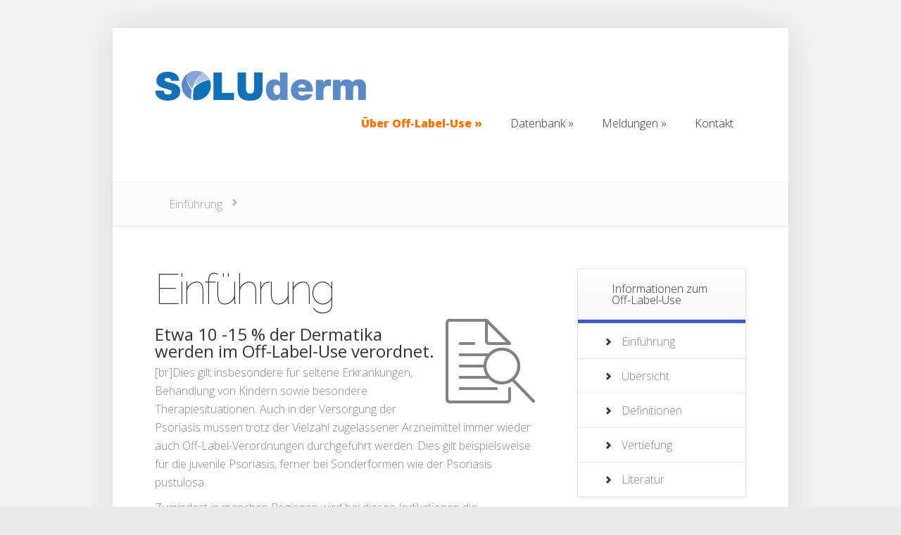

--- FILE ---
content_type: text/css
request_url: https://www.soluderm.de/wp-content/et-cache/global/et-customizer-global-176753369664.min.css
body_size: 27
content:
span.menu_slide{top:0!important}span.main_text{opacity:1!important;top:0!important;margin-top:0px!important}span.main_text:hover{color:#fff!important}span.wpcf7-list-item{display:table-row;vertical-align:middle}span.wpcf7-list-item *{display:table-cell;width:95%;vertical-align:middle}et_pb_tab a:hover{color:##1e73be}.entry-content .tabs-left .et-tabs-control{width:300px}.entry-content .tabs-left .et_left_tabs_bg{width:300px}tabs-left .et-tabs-control li a{color:#F38600!important;font-weight:bold}.entry-content .tabs-left .et-tabs-control li a{padding-top:5px;padding-bottom:5px}